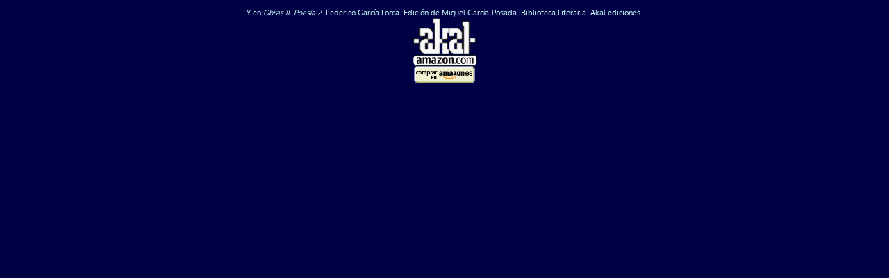

--- FILE ---
content_type: text/html
request_url: https://poesi.as/PieFGLMiguelGciaPOsadaII2.htm
body_size: 411
content:
<!DOCTYPE HTML PUBLIC "-//W3C//DTD HTML 4.01 Transitional//EN" "http://www.w3.org/TR/html4/loose.dtd">
<html lang=es">
<head>
 <meta http-equiv="Content-Type" content="text/html; charset=UTF-8">
<link rel="stylesheet" href="css/pie.css">
</head>
<body>
<center>
<p class="p2">Y en <i>Obras II. Poesía 2</i>.
Federico García Lorca. Edición de Miguel García-Posada. Biblioteca Literaria. Akal ediciones. 
<br><a href="https://www.amazon.com/exec/obidos/ASIN/8476004141/luisalas" target="libro"><img src="EdAkal.gif" border="0"><br><img src="amazonpeq.gif" alt="amazon.com" border="0"></a>
<br>
<a href="https://www.amazon.es/gp/product/8476004141/ref=as_li_qf_sp_asin_tl?ie=UTF8&tag=poesia-21&linkCode=as2&camp=3626&creative=24790&creativeASIN=8476004141" target="libro">
<img src=amazones.gif border="0"></a>
</center></body></html>


--- FILE ---
content_type: text/css
request_url: https://poesi.as/css/pie.css
body_size: 1599
content:
<STYLE><!--
FONT {color: #000000;}
/* BODY {background-color: "#330033";} */
BODY {
/*           background-color: #330033;   */
        background: URL(image045.jpg);
         background-color: #000045;
           }
/* TD {color:#0033FF; font-size: 11pt; font-weight: bold;} */
.p3n {color:#FFFFFF; font-size: 8pt; text-align: right; font-style: normal;}

.p6i {color:#FFFFFF; font-size: 8pt; text-align: right;  font-style: italic;}
TD { font-family: Oxygen, Verdana; color:#0000CC; font-size: 11pt; font-weight: bold;}

UL {font-family: Oxygen, Verdana; color:#FFFFFF; font-size: 10pt;}
H1 {color:#FFFFFF; font-size: 10pt; font-weight: bold;}
HR {color:#CCFFFF;}
P {font-family: Oxygen, Verdana, Arial, Sans Serif; color:#FFFFFF; font-size: 11pt; font-weight: normal;}


/* img{width: 100%;
    height: auto;
    max-width:100%;}  */




a {
  text-decoration: none;
}

a:link {
  color: #CCFFFF; 
}

/* visited link */
a:visited {
  color: #22FFFF; 
}

/* mouse over link */
a:hover {
  color: #FFFFFF; 
}







img{max-width:100%;} 

/* P {font-family: Oxygen, Verdana, Arial, Sans Serif; color:#FFFFFF; font-size: 10pt; font-weight: bold;} */
/* t¡tulo         */
#p1 {color:#CCFFFF; font-variant: small-caps; font-size: 8pt; font-weight: bold;}
/* recomendaci¢n  */
#p2 {color:#CCFFFF; font-size: 8pt; font-weight: normal;}
/* autor          */
#p3 {color:#CCFFFF; font-size: 9pt; font-style: italic; text-align: right; }

/* dedicatoria    */
#p4 {color:#FFFFFF; font-size: 8pt; text-align: right; font-style: italic;}
#p6 {color:#FFFFFF; font-size: 8pt; text-align: right;}
#p8 {color:#FFFFFF; font-size: 9pt; text-align: right;}
#p8l {color:#CCFFFF; font-size: 8pt; text-align: left;}
/* COMENTARIOS, SUBTÍTULOS, DIVISIONES, PERSONAJES DE DIÁLOGOS  */
#p5 {color:#CCFFFF; font-size: 8pt;}
#p51 {color:#CCFFFF; font-size: 8pt; text-align: justify;}
#p52 {color:#CCFFFF; font-size: 8pt; text-align: center;}

#p7 {color:#CCFFFF; font-size: 9pt;}
p.p1 {color:#CCFFFF; font-variant: small-caps; font-size: 8pt; font-weight: bold;}
/* recomendaci¢n  */
p.p2 {color:#CCFFFF; font-size: 8pt; font-weight: normal;}
/* autor          */
p.p3 {color:#CCFFFF; font-size: 9pt; font-style: italic; text-align: right; }

/* dedicatoria    */
p.p4 {color:#FFFFFF; font-size: 8pt; text-align: right; font-style: italic;}
p.p6 {color:#FFFFFF; font-size: 8pt; text-align: right;}
p.p8 {color:#FFFFFF; font-size: 9pt; text-align: right;}
p.p8l {color:#CCFFFF; font-size: 8pt; text-align: left;}
/* COMENTARIOS, SUBTÍTULOS, DIVISIONES, PERSONAJES DE DIÁLOGOS  */
p.p5 {color:#CCFFFF; font-size: 8pt;}
span.p5 {color:#CCFFFF; font-size: 8pt;}
p.p51 {color:#CCFFFF; font-size: 8pt; text-align: justify;}
p.p52 {color:#CCFFFF; font-size: 8pt; text-align: center;}
/* Tienda  */
p.p7 {color:#CCFFFF; font-size: 9pt;}
/* Georgia Verdana */
sup.p5 {color:#CCFFFF; font-size: 8pt;}


div.poema {width: 80%; margin:0 auto; text-align: left; font-family: Oxygen, Verdana, Arial, Sans Serif;}
div.nota {width: 80%; margin:0 auto; text-align: left; font-family: Oxygen, Verdana, Arial, Sans Serif;}
div.poema60 {width: 60%; margin:0 auto; text-align: left; font-family: Oxygen, Verdana, Arial, Sans Serif;}
div.poema70 {width: 70%; margin:0 auto; text-align: left; font-family: Oxygen, Verdana, Arial, Sans Serif;}
div.poema85 {width: 85%; margin:0 auto; text-align: left; font-family: Oxygen, Verdana, Arial, Sans Serif;}
div.poema90 {width: 90%; margin:0 auto; text-align: left; font-family: Oxygen, Verdana, Arial, Sans Serif;}
div.poema90 {width: 95%; margin:0 auto; text-align: left; font-family: Oxygen, Verdana, Arial, Sans Serif;}
div.firma {margin:0 auto; text-align: right; font-family: Oxygen, Verdana, Arial, Sans Serif;}
div.dedicatoria {margin:0 auto; text-align: right; font-family: Oxygen, Verdana, Arial, Sans Serif;}
div.pie {width: 90%; margin: 0 auto; background-color: #FFFFFF; text-align: center; font-family: Oxygen, Verdana, Arial, Sans Serif; }



@media all{ 
span.firma40 {display: block; width: 40%; text-align: right; }
span.firma45 {display: block; width: 45%; text-align: right; }
span.firma50 {display: block; width: 50%; text-align: right; }
span.firma55 {display: block; width: 55%; text-align: right; }
span.firma60 {display: block; width: 60%; text-align: right; }
span.firma65 {display: block; width: 65%; text-align: right; }
span.firma70 {display: block; width: 70%; text-align: right; }
span.firma75 {display: block; width: 75%; text-align: right; }
span.firma80 {display: block; width: 80%; text-align: right; }
span.firma85 {display: block; width: 85%; text-align: right; }
span.firma90 {display: block; width: 90%; text-align: right; }
span.firma95 {display: block; width: 95%; text-align: right; }

span.dedicatoria40 {display: block; width: 40%; text-align: right; }
span.dedicatoria45 {display: block; width: 45%; text-align: right; }
span.dedicatoria50 {display: block; width: 50%; text-align: right; }
span.dedicatoria55 {display: block; width: 55%; text-align: right; }
span.dedicatoria60 {display: block; width: 60%; text-align: right; }
span.dedicatoria65 {display: block; width: 65%; text-align: right; }
span.dedicatoria70 {display: block; width: 70%; text-align: right; }
span.dedicatoria75 {display: block; width: 75%; text-align: right; }
span.dedicatoria80 {display: block; width: 80%; text-align: right; }
span.dedicatoria85 {display: block; width: 85%; text-align: right; }
span.dedicatoria90 {display: block; width: 90%; text-align: right; }
span.dedicatoria95 {display: block; width: 95%; text-align: right; }
}

@media only screen and (max-width: 767px) {

span.firma40 {display: block; width: 75%; text-align: right; }
span.firma45 {display: block; width: 75%; text-align: right; }
span.firma50 {display: block; width: 80%; text-align: right; }
span.firma55 {display: block; width: 80%; text-align: right; }
span.firma60 {display: block; width: 90%; text-align: right; }
span.firma65 {display: block; width: 90%; text-align: right; }
span.firma70 {display: block; width: 90%; text-align: right; }
span.firma75 {display: block; width: 90%; text-align: right; }
span.firma80 {display: block; width: 95%; text-align: right; }
span.firma85 {display: block; width: 95%; text-align: right; }
span.firma90 {display: block; width: 95%; text-align: right; }
span.firma95 {display: block; width: 95%; text-align: right; }
span.dedicatoria40 {display: block; width: 75%; text-align: right; }
span.dedicatoria45 {display: block; width: 75%; text-align: right; }
span.dedicatoria50 {display: block; width: 80%; text-align: right; }
span.dedicatoria55 {display: block; width: 80%; text-align: right; }
span.dedicatoria60 {display: block; width: 90%; text-align: right; }
span.dedicatoria65 {display: block; width: 90%; text-align: right; }
span.dedicatoria70 {display: block; width: 90%; text-align: right; }
span.dedicatoria75 {display: block; width: 95%; text-align: right; }
span.dedicatoria80 {display: block; width: 95%; text-align: right; }
span.dedicatoria85 {display: block; width: 95%; text-align: right; }
span.dedicatoria90 {display: block; width: 95%; text-align: right; }
span.dedicatoria95 {display: block; width: 95%; text-align: right; }
}

@media only screen and (-webkit-device-pixel-ratio:.75){
    /* Put CSS for low density (ldpi) Android layouts in here */
span.firma40 {display: block; width: 75%; text-align: right; }
span.firma45 {display: block; width: 75%; text-align: right; }
span.firma50 {display: block; width: 80%; text-align: right; }
span.firma55 {display: block; width: 80%; text-align: right; }
span.firma60 {display: block; width: 90%; text-align: right; }
span.firma65 {display: block; width: 90%; text-align: right; }
span.firma70 {display: block; width: 90%; text-align: right; }
span.firma75 {display: block; width: 90%; text-align: right; }
span.firma80 {display: block; width: 95%; text-align: right; }
span.firma85 {display: block; width: 95%; text-align: right; }
span.firma90 {display: block; width: 95%; text-align: right; }
span.firma95 {display: block; width: 95%; text-align: right; }
span.dedicatoria40 {display: block; width: 75%; text-align: right; }
span.dedicatoria45 {display: block; width: 75%; text-align: right; }
span.dedicatoria50 {display: block; width: 80%; text-align: right; }
span.dedicatoria55 {display: block; width: 80%; text-align: right; }
span.dedicatoria60 {display: block; width: 90%; text-align: right; }
span.dedicatoria65 {display: block; width: 90%; text-align: right; }
span.dedicatoria70 {display: block; width: 90%; text-align: right; }
span.dedicatoria75 {display: block; width: 95%; text-align: right; }
span.dedicatoria80 {display: block; width: 95%; text-align: right; }
span.dedicatoria85 {display: block; width: 95%; text-align: right; }
span.dedicatoria90 {display: block; width: 95%; text-align: right; }
span.dedicatoria95 {display: block; width: 95%; text-align: right; }
}
	
@media only screen and (-webkit-device-pixel-ratio:1){
    /* Put CSS for medium density (mdpi) Android layouts in here */
span.firma40 {display: block; width: 75%; text-align: right; }
span.firma45 {display: block; width: 75%; text-align: right; }
span.firma50 {display: block; width: 80%; text-align: right; }
span.firma55 {display: block; width: 80%; text-align: right; }
span.firma60 {display: block; width: 90%; text-align: right; }
span.firma65 {display: block; width: 90%; text-align: right; }
span.firma70 {display: block; width: 90%; text-align: right; }
span.firma75 {display: block; width: 90%; text-align: right; }
span.firma80 {display: block; width: 95%; text-align: right; }
span.firma85 {display: block; width: 95%; text-align: right; }
span.firma90 {display: block; width: 95%; text-align: right; }
span.firma95 {display: block; width: 95%; text-align: right; }
span.dedicatoria40 {display: block; width: 75%; text-align: right; }
span.dedicatoria45 {display: block; width: 75%; text-align: right; }
span.dedicatoria50 {display: block; width: 80%; text-align: right; }
span.dedicatoria55 {display: block; width: 80%; text-align: right; }
span.dedicatoria60 {display: block; width: 90%; text-align: right; }
span.dedicatoria65 {display: block; width: 90%; text-align: right; }
span.dedicatoria70 {display: block; width: 90%; text-align: right; }
span.dedicatoria75 {display: block; width: 95%; text-align: right; }
span.dedicatoria80 {display: block; width: 95%; text-align: right; }
span.dedicatoria85 {display: block; width: 95%; text-align: right; }
span.dedicatoria90 {display: block; width: 95%; text-align: right; }
span.dedicatoria95 {display: block; width: 95%; text-align: right; }
}
	
@media only screen and (-webkit-device-pixel-ratio:1.5){
    /* Put CSS for high density (hdpi) Android layouts in here */
span.firma40 {display: block; width: 75%; text-align: right; }
span.firma45 {display: block; width: 75%; text-align: right; }
span.firma50 {display: block; width: 80%; text-align: right; }
span.firma55 {display: block; width: 80%; text-align: right; }
span.firma60 {display: block; width: 90%; text-align: right; }
span.firma65 {display: block; width: 90%; text-align: right; }
span.firma70 {display: block; width: 90%; text-align: right; }
span.firma75 {display: block; width: 90%; text-align: right; }
span.firma80 {display: block; width: 95%; text-align: right; }
span.firma85 {display: block; width: 95%; text-align: right; }
span.firma90 {display: block; width: 95%; text-align: right; }
span.firma95 {display: block; width: 95%; text-align: right; }
span.dedicatoria40 {display: block; width: 75%; text-align: right; }
span.dedicatoria45 {display: block; width: 75%; text-align: right; }
span.dedicatoria50 {display: block; width: 80%; text-align: right; }
span.dedicatoria55 {display: block; width: 80%; text-align: right; }
span.dedicatoria60 {display: block; width: 90%; text-align: right; }
span.dedicatoria65 {display: block; width: 90%; text-align: right; }
span.dedicatoria70 {display: block; width: 90%; text-align: right; }
span.dedicatoria75 {display: block; width: 95%; text-align: right; }
span.dedicatoria80 {display: block; width: 95%; text-align: right; }
span.dedicatoria85 {display: block; width: 95%; text-align: right; }
span.dedicatoria90 {display: block; width: 95%; text-align: right; }
span.dedicatoria95 {display: block; width: 95%; text-align: right; }
}


















/* latin-ext */
@font-face {
  font-family: 'Oxygen';
  font-style: normal;
  font-weight: 300;
  src: local('Oxygen Light'), local('Oxygen-Light'), url(https://fonts.gstatic.com/s/oxygen/v5/-1odZCVpKpOs9pNLq607fhJtnKITppOI_IvcXXDNrsc.woff2) format('woff2');
  unicode-range: U+0100-024F, U+1E00-1EFF, U+20A0-20AB, U+20AD-20CF, U+2C60-2C7F, U+A720-A7FF;
}
/* latin */
@font-face {
  font-family: 'Oxygen';
  font-style: normal;
  font-weight: 300;
  src: local('Oxygen Light'), local('Oxygen-Light'), url(https://fonts.gstatic.com/s/oxygen/v5/AwBqWF2kjhlybWamaKMPcVtXRa8TVwTICgirnJhmVJw.woff2) format('woff2');
  unicode-range: U+0000-00FF, U+0131, U+0152-0153, U+02C6, U+02DA, U+02DC, U+2000-206F, U+2074, U+20AC, U+2212, U+2215, U+E0FF, U+EFFD, U+F000;
}
/* latin-ext */
@font-face {
  font-family: 'Oxygen';
  font-style: normal;
  font-weight: 400;
  src: local('Oxygen'), local('Oxygen-Regular'), url(https://fonts.gstatic.com/s/oxygen/v5/IIPDrwV5KNJo5-LaFlLy2fesZW2xOQ-xsNqO47m55DA.woff2) format('woff2');
  unicode-range: U+0100-024F, U+1E00-1EFF, U+20A0-20AB, U+20AD-20CF, U+2C60-2C7F, U+A720-A7FF;
}
/* latin */
@font-face {
  font-family: 'Oxygen';
  font-style: normal;
  font-weight: 400;
  src: local('Oxygen'), local('Oxygen-Regular'), url(https://fonts.gstatic.com/s/oxygen/v5/78wGxsHfFBzG7bRkpfRnCQ.woff2) format('woff2');
  unicode-range: U+0000-00FF, U+0131, U+0152-0153, U+02C6, U+02DA, U+02DC, U+2000-206F, U+2074, U+20AC, U+2212, U+2215, U+E0FF, U+EFFD, U+F000;
}
/* latin-ext */
@font-face {
  font-family: 'Oxygen';
  font-style: normal;
  font-weight: 700;
  src: local('Oxygen Bold'), local('Oxygen-Bold'), url(https://fonts.gstatic.com/s/oxygen/v5/fSUtikcZd7PHZK0t2hzTeRJtnKITppOI_IvcXXDNrsc.woff2) format('woff2');
  unicode-range: U+0100-024F, U+1E00-1EFF, U+20A0-20AB, U+20AD-20CF, U+2C60-2C7F, U+A720-A7FF;
}
/* latin */
@font-face {
  font-family: 'Oxygen';
  font-style: normal;
  font-weight: 700;
  src: local('Oxygen Bold'), local('Oxygen-Bold'), url(https://fonts.gstatic.com/s/oxygen/v5/yVHpdQrmTj9Kax1tmFSx2ltXRa8TVwTICgirnJhmVJw.woff2) format('woff2');
  unicode-range: U+0000-00FF, U+0131, U+0152-0153, U+02C6, U+02DA, U+02DC, U+2000-206F, U+2074, U+20AC, U+2212, U+2215, U+E0FF, U+EFFD, U+F000;
}


--></STYLE>